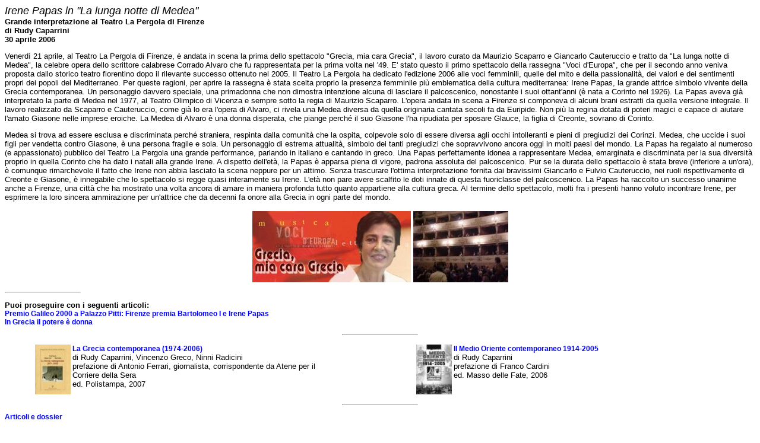

--- FILE ---
content_type: text/html
request_url: http://www.rudycaparrini.it/articoli/irene_papas_medea.htm
body_size: 2803
content:
<HTML>

<HEAD>
<TITLE>Irene Papas in "La lunga notte di Medea" - Grande interpretazione al Teatro La Pergola di Firenze - Articolo di Rudy Caparrini</TITLE>
<META NAME="description" CONTENT="Irene Papas in La lunga notte di Medea al Teatro La Pergola di Firenze">
<Meta Name="Robots" Content="noarchive">
</HEAD>

<BODY BGCOLOR="#FFFFFF" TEXT="#000000">

<style type="text/css">

a.link4:link {font-family: Verdana, Arial, Times new roman; color: #0000FF; font-size: 12px; FONT-WEIGHT: bold; BACKGROUND-COLOR: #FFFFFF; text-decoration: none}
a.link4:visited {font-family: Verdana, Arial, Times new roman; color: #0000FF; font-size: 12px; FONT-WEIGHT: bold; BACKGROUND-COLOR: #FFFFFF; text-decoration: none}
a.link4:hover {font-family: Verdana, Arial, Times new roman; color: #0000FF; font-size: 12px; FONT-WEIGHT: bold; BACKGROUND-COLOR: #FFFFFF; text-decoration: underline}

</style>

<FONT FACE="verdana, arial" SIZE=+1><I>Irene Papas in "La lunga notte di Medea"</I></FONT><BR>
<B><FONT FACE="verdana, arial" SIZE=-1>Grande interpretazione al Teatro La Pergola di Firenze<BR>
di Rudy Caparrini<BR>
30 aprile 2006
</B> 
<P>

<FONT FACE="verdana, arial" SIZE=-1>
Venerd� 21 aprile, al Teatro La Pergola di Firenze, � andata in scena la prima dello spettacolo "Grecia, mia cara Grecia", il lavoro curato da Maurizio Scaparro e Giancarlo Cauteruccio e tratto da "La lunga notte di Medea", la celebre opera dello scrittore calabrese Corrado Alvaro che fu rappresentata per la prima volta nel '49. E' stato questo il primo spettacolo della rassegna "Voci d'Europa", che per il secondo anno veniva proposta dallo storico teatro fiorentino dopo il rilevante successo ottenuto nel 2005. Il Teatro La Pergola ha dedicato l'edizione 2006 alle voci femminili, quelle del mito e della passionalit�, dei valori e dei sentimenti propri dei popoli del Mediterraneo. Per queste ragioni, per aprire la rassegna � stata scelta proprio la presenza femminile pi� emblematica della cultura mediterranea: Irene Papas, la grande attrice simbolo vivente della Grecia contemporanea. Un personaggio davvero speciale, una primadonna che non dimostra intenzione alcuna di lasciare il palcoscenico, nonostante i suoi ottant'anni (� nata a Corinto nel 1926). La Papas aveva gi� interpretato la parte di Medea nel 1977, al Teatro Olimpico di Vicenza e sempre sotto la regia di Maurizio Scaparro. L'opera andata in scena a Firenze si componeva di alcuni brani estratti da quella versione integrale. Il lavoro realizzato da Scaparro e Cauteruccio, come gi� lo era l'opera di Alvaro, ci rivela una Medea diversa da quella originaria cantata secoli fa da Euripide. Non pi� la regina dotata di poteri magici e capace di aiutare l'amato Giasone nelle imprese eroiche. La Medea di Alvaro � una donna disperata, che piange perch� il suo Giasone l'ha ripudiata per sposare Glauce, la figlia di Creonte, sovrano di Corinto. <P>
Medea si trova ad essere esclusa e discriminata perch� straniera, respinta dalla comunit� che la ospita, colpevole solo di essere diversa agli occhi intolleranti e pieni di pregiudizi dei Corinzi. Medea, che uccide i suoi figli per vendetta contro Giasone, � una persona fragile e sola. Un personaggio di estrema attualit�, simbolo dei tanti pregiudizi che sopravvivono ancora oggi in molti paesi del mondo. La Papas ha regalato al numeroso (e appassionato) pubblico del Teatro La Pergola una grande performance, parlando in italiano e cantando in greco. Una Papas perfettamente idonea a rappresentare Medea, emarginata e discriminata per la sua diversit� proprio in quella Corinto che ha dato i natali alla grande Irene. A dispetto dell'et�, la Papas � apparsa piena di vigore, padrona assoluta del palcoscenico. Pur se la durata dello spettacolo � stata breve (inferiore a un'ora), � comunque rimarchevole il fatto che Irene non abbia lasciato la scena neppure per un attimo. Senza trascurare l'ottima interpretazione fornita dai bravissimi Giancarlo e Fulvio Cauteruccio, nei ruoli rispettivamente di Creonte e Giasone, � innegabile che lo spettacolo si regge quasi interamente su Irene. L'et� non pare avere scalfito le doti innate di questa fuoriclasse del palcoscenico. La Papas ha raccolto un successo unanime anche a Firenze, una citt� che ha mostrato una volta ancora di amare in maniera profonda tutto quanto appartiene alla cultura greca. Al termine dello spettacolo, molti fra i presenti hanno voluto incontrare Irene, per esprimere la loro sincera ammirazione per un'attrice che da decenni fa onore alla Grecia in ogni parte del mondo.
<P>

<CENTER>
<TABLE BORDER=0>
<TR>
<TD>
<CENTER>
<IMG SRC="../immagini/irenepapas_grecia_voci_europa_267_120.jpg" BORDER="0" ALT="Irene Papas, Voci d'Europa" TITLE="Irene Papas, Voci d'Europa" WIDTH="267" HEIGHT="120">
</CENTER>
</TD>

<TD>
<CENTER>
<IMG SRC="../immagini/papas_teatro_la_pergola_firenze_160x120.jpg" BORDER="0" ALT="Teatro La Pergola, Firenze" TITLE="Teatro La Pergola, Firenze" WIDTH="160" HEIGHT="120">
</CENTER>
</TD>

</TABLE>
</CENTER>
<P>
<HR WIDTH="10%" ALIGN="left">
<P>
<B>Puoi proseguire con i seguenti articoli:</B><BR>
<A HREF="Firenze_premia_Bartolomeo I_Irene_Papas.htm" CLASS="link4">Premio Galileo 2000 a Palazzo Pitti: Firenze premia Bartolomeo I e Irene Papas</A><BR>
<A HREF="grecia_potere_donna.htm" CLASS="link4">In Grecia il potere � donna</A>

<P>

<CENTER>
<HR WIDTH="10%">
<P>

<TABLE BORDER=0>

<TR>

<TD WIDTH="45%" VALIGN="top">
<A HREF="../libri/greciacontemporanea19742006.htm"><IMG SRC="../immagini/greciacontemporanea_60x84.jpg" ALT="La Grecia contemporanea 1974-2006" 
TITLE="La Grecia contemporanea 1974-2006" BORDER="0" ALIGN="left" WIDTH="60" HEIGHT="84"></A> <A HREF="../libri/greciacontemporanea19742006.htm" CLASS="link4">La Grecia contemporanea (1974-2006)</A><BR>
<FONT SIZE=-1 FACE="verdana,arial">di Rudy Caparrini, Vincenzo Greco, Ninni Radicini<BR>
prefazione di Antonio Ferrari, giornalista, corrispondente da Atene per il Corriere della Sera<BR>
ed. Polistampa, 2007</FONT> 
</TD>

<TD>&nbsp;</TD>

<TD WIDTH="45%" VALIGN="top">
<A HREF="../libri/medio_oriente_contemporaneo_1914_2005.htm"><IMG SRC="../immagini/caparrini_medio_oriente_contemporaneo_59x84.jpg" ALT="Il Medio Oriente contemporaneo 1914-2005, di Rudy Caparrini" TITLE="Il Medio Oriente contemporaneo 1914-2005, di Rudy Caparrini" BORDER="0" ALIGN="left" WIDTH="60" HEIGHT="84"></A> <A HREF="../libri/medio_oriente_contemporaneo_1914_2005.htm" CLASS="link4">Il Medio Oriente contemporaneo 1914-2005</A><BR>
<FONT SIZE=-1 FACE="verdana,arial">di Rudy Caparrini<BR>
prefazione di Franco Cardini<BR>
ed. Masso delle Fate, 2006</FONT> 
</TD>


</TABLE>
</CENTER>
<P>

<HR WIDTH="10%">
<P>


<A HREF="articoli_rudy_caparrini.htm" CLASS="link4">Articoli e dossier </A>
<P>
<A HREF="../index.htm" CLASS="link4">Home page</A>

</FONT>
</BODY>
</HTML>